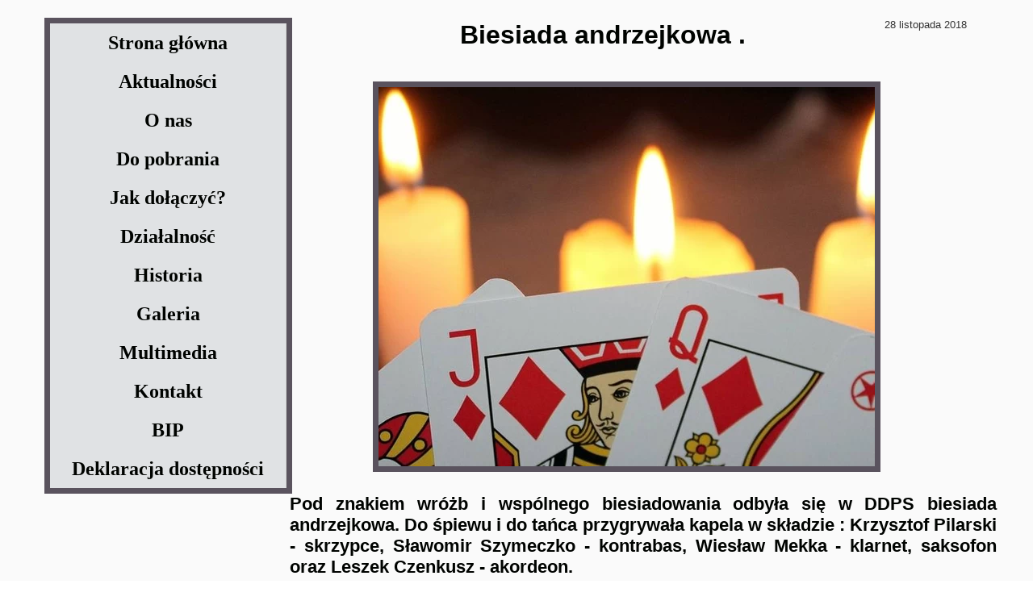

--- FILE ---
content_type: text/css
request_url: https://ddps-torun.pl/files/dynamicContent/sites/fwlx68/css/newspage_142/mjcugc73.css
body_size: 606
content:
#footerGroup_pl_content{opacity: 1;background: none;border-radius: 0.0px; border: none;box-shadow: none;}#footerGroup_pl {z-index: 7;}#element_385_content{opacity: 1;background: none;border-radius: 0.0px;border-left: 7.0px solid rgb(90, 83, 94);border-right: 7.0px solid rgb(90, 83, 94);border-top: 7.0px solid rgb(90, 83, 94);border-bottom: 7.0px solid rgb(90, 83, 94);box-shadow: none;}#element_385 .gv_overlayHeader{background-color: rgba(34, 34, 34, 0);opacity: 1;}#element_385 {z-index: 6;}#element_384_content{opacity: 1;background: none;border-radius: 0.0px; border: none;box-shadow: none;}#element_384_content > .news_date_format{}#element_384 {z-index: 5;}#element_383_content{opacity: 1;background: none;border-radius: 0.0px;border-left: 7.0px solid rgb(90, 83, 94);border-right: 7.0px solid rgb(90, 83, 94);border-top: 7.0px solid rgb(90, 83, 94);border-bottom: 7.0px solid rgb(90, 83, 94);box-shadow: none;}#element_383 {z-index: 4;}#element_382_content{opacity: 1;background: none;border-radius: 0.0px; border: none;box-shadow: none;}#element_382 {z-index: 3;}#element_381_content{opacity: 1;background: none;border-radius: 0.0px; border: none;box-shadow: none;}#element_381_content > *{color: rgb(0, 3, 0);font-weight: bold;}#element_381 {z-index: 2;}#element_6 {z-index: 1;}body, body::before, #body, #container {z-index: 0;}#footerGroup_pl{width: calc(100vw - var(--vertical-scrollbar-width, 0px));height: 0.0px;left: calc(-50vw + 50% + calc(var(--vertical-scrollbar-width, 0px)/2));right: auto;top: 1292.0px;}#footerGroup_pl_content{padding: 0px}#element_6{width: 300.0px;height: 638.0px;left: 11.0px;right: auto;top: 22.0px;}#element_6_content{padding-left: 0.0px; padding-right: 1.0px; padding-top: 0.0px; padding-bottom: 0.0px;}#footerGroup_pl{width: calc(100vw - var(--vertical-scrollbar-width, 0px));height: 0.0px;left: calc(-50vw + 50% + calc(var(--vertical-scrollbar-width, 0px)/2));right: auto;top: 1292.0px;}#footerGroup_pl_content{padding: 0px}#element_385{width: 909.0px;height: 543.0px;left: 241.0px;right: auto;top: 749.0px;}#element_385_content{padding: 0px}#element_385 .gv_overlayHeader{padding-left: 13px;padding-top: 13px;padding-right: 13px;padding-bottom: 13px;}#element_385 .gv_overlayHeaderWrapper{width: 100%;transform: translate(0px, 0px);top: 0px;}#element_384{width: 135.0px;height: 17.0px;left: 1023.0px;right: auto;top: 23.0px;}#element_384_content{padding: 0px}#element_384_content > .news_date_format{text-align: right;}#element_383{width: 629.0px;height: 484.0px;left: 422.0px;right: auto;top: 101.0px;}#element_383_content{padding: 0px}#element_382{width: 886.0px;height: 120.0px;left: 314.0px;right: auto;top: 607.0px;}#element_382_content{padding-left: 5.0px; padding-right: 5.0px; padding-top: 5.0px; padding-bottom: 5.0px;}#element_382_text_0 {text-align: justify;}#element_382_text_0 {font-size: 22px;}#element_382_text_0 {line-height: 26px;}#element_381{width: 636.0px;height: 58.0px;left: 389.0px;right: auto;top: 14.0px;}#element_381_content{padding-left: 10.0px; padding-right: 10.0px; padding-top: 10.0px; padding-bottom: 10.0px;}#element_381_content > *{font-size: 32px;line-height: 38px;text-align: center;}